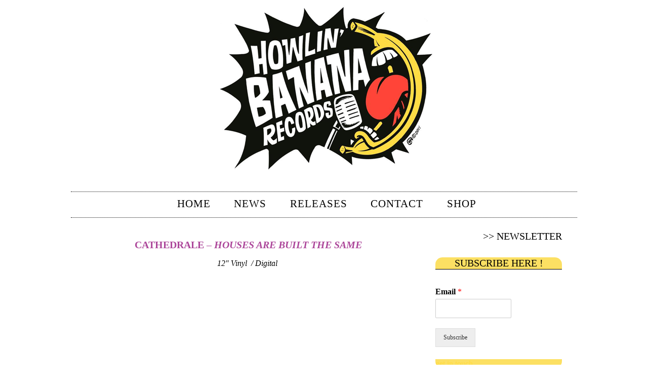

--- FILE ---
content_type: text/html; charset=UTF-8
request_url: http://www.howlinbananarecords.com/2229/
body_size: 8124
content:
<!DOCTYPE html>
<html lang="en-US">
   <meta charset="UTF-8" />
   <title> Howlin Banana Records | Welcome ! </title>
   <head>
      <link rel="stylesheet" type="text/css" media="all" href="http://www.howlinbananarecords.com/wp-content/themes/howlinbananarecords/style.css" />
      <meta name='robots' content='index, follow, max-image-preview:large, max-snippet:-1, max-video-preview:-1' />

	<!-- This site is optimized with the Yoast SEO plugin v20.6 - https://yoast.com/wordpress/plugins/seo/ -->
	<link rel="canonical" href="http://www.howlinbananarecords.com/2229/" />
	<meta property="og:locale" content="en_US" />
	<meta property="og:type" content="article" />
	<meta property="og:title" content="- Howlin Banana Records" />
	<meta property="og:description" content="CATHEDRALE &#8211; Houses Are Built The Same 12&#8243; Vinyl  / Digital  Cathedrale are a post-punk quartet based in Toulouse in the south-west of France. Houses Are Built The Same is their third album, it was recorded in London at Haha Sounds Studio by Syd Kemp during summer 2019. GO TO SHOP &nbsp;" />
	<meta property="og:url" content="http://www.howlinbananarecords.com/2229/" />
	<meta property="og:site_name" content="Howlin Banana Records" />
	<meta property="article:published_time" content="2020-04-24T11:30:16+00:00" />
	<meta property="article:modified_time" content="2020-04-24T11:34:17+00:00" />
	<meta property="og:image" content="http://www.howlinbananarecords.com/wp-content/uploads/2020/03/FRONT_WEB.jpg" />
	<meta property="og:image:width" content="1400" />
	<meta property="og:image:height" content="1400" />
	<meta property="og:image:type" content="image/jpeg" />
	<meta name="author" content="admin" />
	<meta name="twitter:card" content="summary_large_image" />
	<meta name="twitter:label1" content="Written by" />
	<meta name="twitter:data1" content="admin" />
	<script type="application/ld+json" class="yoast-schema-graph">{"@context":"https://schema.org","@graph":[{"@type":"Article","@id":"http://www.howlinbananarecords.com/2229/#article","isPartOf":{"@id":"http://www.howlinbananarecords.com/2229/"},"author":{"name":"admin","@id":"http://www.howlinbananarecords.com/#/schema/person/dd3cf0702a3d80f3fa29d265f6d3c763"},"headline":"No title","datePublished":"2020-04-24T11:30:16+00:00","dateModified":"2020-04-24T11:34:17+00:00","mainEntityOfPage":{"@id":"http://www.howlinbananarecords.com/2229/"},"wordCount":49,"commentCount":0,"publisher":{"@id":"http://www.howlinbananarecords.com/#organization"},"image":{"@id":"http://www.howlinbananarecords.com/2229/#primaryimage"},"thumbnailUrl":"http://www.howlinbananarecords.com/wp-content/uploads/2020/03/FRONT_WEB.jpg","articleSection":["Releases"],"inLanguage":"en-US","potentialAction":[{"@type":"CommentAction","name":"Comment","target":["http://www.howlinbananarecords.com/2229/#respond"]}]},{"@type":"WebPage","@id":"http://www.howlinbananarecords.com/2229/","url":"http://www.howlinbananarecords.com/2229/","name":"- Howlin Banana Records","isPartOf":{"@id":"http://www.howlinbananarecords.com/#website"},"primaryImageOfPage":{"@id":"http://www.howlinbananarecords.com/2229/#primaryimage"},"image":{"@id":"http://www.howlinbananarecords.com/2229/#primaryimage"},"thumbnailUrl":"http://www.howlinbananarecords.com/wp-content/uploads/2020/03/FRONT_WEB.jpg","datePublished":"2020-04-24T11:30:16+00:00","dateModified":"2020-04-24T11:34:17+00:00","inLanguage":"en-US","potentialAction":[{"@type":"ReadAction","target":["http://www.howlinbananarecords.com/2229/"]}]},{"@type":"ImageObject","inLanguage":"en-US","@id":"http://www.howlinbananarecords.com/2229/#primaryimage","url":"http://www.howlinbananarecords.com/wp-content/uploads/2020/03/FRONT_WEB.jpg","contentUrl":"http://www.howlinbananarecords.com/wp-content/uploads/2020/03/FRONT_WEB.jpg","width":"1400","height":"1400"},{"@type":"WebSite","@id":"http://www.howlinbananarecords.com/#website","url":"http://www.howlinbananarecords.com/","name":"Howlin Banana Records","description":"Howlin Banana Records&#039; official website","publisher":{"@id":"http://www.howlinbananarecords.com/#organization"},"potentialAction":[{"@type":"SearchAction","target":{"@type":"EntryPoint","urlTemplate":"http://www.howlinbananarecords.com/?s={search_term_string}"},"query-input":"required name=search_term_string"}],"inLanguage":"en-US"},{"@type":"Organization","@id":"http://www.howlinbananarecords.com/#organization","name":"Howlin Banana Records","url":"http://www.howlinbananarecords.com/","logo":{"@type":"ImageObject","inLanguage":"en-US","@id":"http://www.howlinbananarecords.com/#/schema/logo/image/","url":"https://www.howlinbananarecords.com/wp-content/uploads/2022/09/howlin_banana_records.png","contentUrl":"https://www.howlinbananarecords.com/wp-content/uploads/2022/09/howlin_banana_records.png","width":550,"height":328,"caption":"Howlin Banana Records"},"image":{"@id":"http://www.howlinbananarecords.com/#/schema/logo/image/"}},{"@type":"Person","@id":"http://www.howlinbananarecords.com/#/schema/person/dd3cf0702a3d80f3fa29d265f6d3c763","name":"admin","image":{"@type":"ImageObject","inLanguage":"en-US","@id":"http://www.howlinbananarecords.com/#/schema/person/image/","url":"http://0.gravatar.com/avatar/922aced7e61688d85d1c1045decd3bc5?s=96&d=mm&r=g","contentUrl":"http://0.gravatar.com/avatar/922aced7e61688d85d1c1045decd3bc5?s=96&d=mm&r=g","caption":"admin"},"url":"http://www.howlinbananarecords.com/author/admin/"}]}</script>
	<!-- / Yoast SEO plugin. -->


<link rel='dns-prefetch' href='//s.w.org' />
<link rel="alternate" type="application/rss+xml" title="Howlin Banana Records &raquo;  Comments Feed" href="http://www.howlinbananarecords.com/2229/feed/" />
<script type="text/javascript">
window._wpemojiSettings = {"baseUrl":"https:\/\/s.w.org\/images\/core\/emoji\/14.0.0\/72x72\/","ext":".png","svgUrl":"https:\/\/s.w.org\/images\/core\/emoji\/14.0.0\/svg\/","svgExt":".svg","source":{"concatemoji":"http:\/\/www.howlinbananarecords.com\/wp-includes\/js\/wp-emoji-release.min.js?ver=6.0.11"}};
/*! This file is auto-generated */
!function(e,a,t){var n,r,o,i=a.createElement("canvas"),p=i.getContext&&i.getContext("2d");function s(e,t){var a=String.fromCharCode,e=(p.clearRect(0,0,i.width,i.height),p.fillText(a.apply(this,e),0,0),i.toDataURL());return p.clearRect(0,0,i.width,i.height),p.fillText(a.apply(this,t),0,0),e===i.toDataURL()}function c(e){var t=a.createElement("script");t.src=e,t.defer=t.type="text/javascript",a.getElementsByTagName("head")[0].appendChild(t)}for(o=Array("flag","emoji"),t.supports={everything:!0,everythingExceptFlag:!0},r=0;r<o.length;r++)t.supports[o[r]]=function(e){if(!p||!p.fillText)return!1;switch(p.textBaseline="top",p.font="600 32px Arial",e){case"flag":return s([127987,65039,8205,9895,65039],[127987,65039,8203,9895,65039])?!1:!s([55356,56826,55356,56819],[55356,56826,8203,55356,56819])&&!s([55356,57332,56128,56423,56128,56418,56128,56421,56128,56430,56128,56423,56128,56447],[55356,57332,8203,56128,56423,8203,56128,56418,8203,56128,56421,8203,56128,56430,8203,56128,56423,8203,56128,56447]);case"emoji":return!s([129777,127995,8205,129778,127999],[129777,127995,8203,129778,127999])}return!1}(o[r]),t.supports.everything=t.supports.everything&&t.supports[o[r]],"flag"!==o[r]&&(t.supports.everythingExceptFlag=t.supports.everythingExceptFlag&&t.supports[o[r]]);t.supports.everythingExceptFlag=t.supports.everythingExceptFlag&&!t.supports.flag,t.DOMReady=!1,t.readyCallback=function(){t.DOMReady=!0},t.supports.everything||(n=function(){t.readyCallback()},a.addEventListener?(a.addEventListener("DOMContentLoaded",n,!1),e.addEventListener("load",n,!1)):(e.attachEvent("onload",n),a.attachEvent("onreadystatechange",function(){"complete"===a.readyState&&t.readyCallback()})),(e=t.source||{}).concatemoji?c(e.concatemoji):e.wpemoji&&e.twemoji&&(c(e.twemoji),c(e.wpemoji)))}(window,document,window._wpemojiSettings);
</script>
<style type="text/css">
img.wp-smiley,
img.emoji {
	display: inline !important;
	border: none !important;
	box-shadow: none !important;
	height: 1em !important;
	width: 1em !important;
	margin: 0 0.07em !important;
	vertical-align: -0.1em !important;
	background: none !important;
	padding: 0 !important;
}
</style>
	<link rel='stylesheet' id='wp-block-library-css'  href='http://www.howlinbananarecords.com/wp-includes/css/dist/block-library/style.min.css?ver=6.0.11' type='text/css' media='all' />
<style id='global-styles-inline-css' type='text/css'>
body{--wp--preset--color--black: #000000;--wp--preset--color--cyan-bluish-gray: #abb8c3;--wp--preset--color--white: #ffffff;--wp--preset--color--pale-pink: #f78da7;--wp--preset--color--vivid-red: #cf2e2e;--wp--preset--color--luminous-vivid-orange: #ff6900;--wp--preset--color--luminous-vivid-amber: #fcb900;--wp--preset--color--light-green-cyan: #7bdcb5;--wp--preset--color--vivid-green-cyan: #00d084;--wp--preset--color--pale-cyan-blue: #8ed1fc;--wp--preset--color--vivid-cyan-blue: #0693e3;--wp--preset--color--vivid-purple: #9b51e0;--wp--preset--gradient--vivid-cyan-blue-to-vivid-purple: linear-gradient(135deg,rgba(6,147,227,1) 0%,rgb(155,81,224) 100%);--wp--preset--gradient--light-green-cyan-to-vivid-green-cyan: linear-gradient(135deg,rgb(122,220,180) 0%,rgb(0,208,130) 100%);--wp--preset--gradient--luminous-vivid-amber-to-luminous-vivid-orange: linear-gradient(135deg,rgba(252,185,0,1) 0%,rgba(255,105,0,1) 100%);--wp--preset--gradient--luminous-vivid-orange-to-vivid-red: linear-gradient(135deg,rgba(255,105,0,1) 0%,rgb(207,46,46) 100%);--wp--preset--gradient--very-light-gray-to-cyan-bluish-gray: linear-gradient(135deg,rgb(238,238,238) 0%,rgb(169,184,195) 100%);--wp--preset--gradient--cool-to-warm-spectrum: linear-gradient(135deg,rgb(74,234,220) 0%,rgb(151,120,209) 20%,rgb(207,42,186) 40%,rgb(238,44,130) 60%,rgb(251,105,98) 80%,rgb(254,248,76) 100%);--wp--preset--gradient--blush-light-purple: linear-gradient(135deg,rgb(255,206,236) 0%,rgb(152,150,240) 100%);--wp--preset--gradient--blush-bordeaux: linear-gradient(135deg,rgb(254,205,165) 0%,rgb(254,45,45) 50%,rgb(107,0,62) 100%);--wp--preset--gradient--luminous-dusk: linear-gradient(135deg,rgb(255,203,112) 0%,rgb(199,81,192) 50%,rgb(65,88,208) 100%);--wp--preset--gradient--pale-ocean: linear-gradient(135deg,rgb(255,245,203) 0%,rgb(182,227,212) 50%,rgb(51,167,181) 100%);--wp--preset--gradient--electric-grass: linear-gradient(135deg,rgb(202,248,128) 0%,rgb(113,206,126) 100%);--wp--preset--gradient--midnight: linear-gradient(135deg,rgb(2,3,129) 0%,rgb(40,116,252) 100%);--wp--preset--duotone--dark-grayscale: url('#wp-duotone-dark-grayscale');--wp--preset--duotone--grayscale: url('#wp-duotone-grayscale');--wp--preset--duotone--purple-yellow: url('#wp-duotone-purple-yellow');--wp--preset--duotone--blue-red: url('#wp-duotone-blue-red');--wp--preset--duotone--midnight: url('#wp-duotone-midnight');--wp--preset--duotone--magenta-yellow: url('#wp-duotone-magenta-yellow');--wp--preset--duotone--purple-green: url('#wp-duotone-purple-green');--wp--preset--duotone--blue-orange: url('#wp-duotone-blue-orange');--wp--preset--font-size--small: 13px;--wp--preset--font-size--medium: 20px;--wp--preset--font-size--large: 36px;--wp--preset--font-size--x-large: 42px;}.has-black-color{color: var(--wp--preset--color--black) !important;}.has-cyan-bluish-gray-color{color: var(--wp--preset--color--cyan-bluish-gray) !important;}.has-white-color{color: var(--wp--preset--color--white) !important;}.has-pale-pink-color{color: var(--wp--preset--color--pale-pink) !important;}.has-vivid-red-color{color: var(--wp--preset--color--vivid-red) !important;}.has-luminous-vivid-orange-color{color: var(--wp--preset--color--luminous-vivid-orange) !important;}.has-luminous-vivid-amber-color{color: var(--wp--preset--color--luminous-vivid-amber) !important;}.has-light-green-cyan-color{color: var(--wp--preset--color--light-green-cyan) !important;}.has-vivid-green-cyan-color{color: var(--wp--preset--color--vivid-green-cyan) !important;}.has-pale-cyan-blue-color{color: var(--wp--preset--color--pale-cyan-blue) !important;}.has-vivid-cyan-blue-color{color: var(--wp--preset--color--vivid-cyan-blue) !important;}.has-vivid-purple-color{color: var(--wp--preset--color--vivid-purple) !important;}.has-black-background-color{background-color: var(--wp--preset--color--black) !important;}.has-cyan-bluish-gray-background-color{background-color: var(--wp--preset--color--cyan-bluish-gray) !important;}.has-white-background-color{background-color: var(--wp--preset--color--white) !important;}.has-pale-pink-background-color{background-color: var(--wp--preset--color--pale-pink) !important;}.has-vivid-red-background-color{background-color: var(--wp--preset--color--vivid-red) !important;}.has-luminous-vivid-orange-background-color{background-color: var(--wp--preset--color--luminous-vivid-orange) !important;}.has-luminous-vivid-amber-background-color{background-color: var(--wp--preset--color--luminous-vivid-amber) !important;}.has-light-green-cyan-background-color{background-color: var(--wp--preset--color--light-green-cyan) !important;}.has-vivid-green-cyan-background-color{background-color: var(--wp--preset--color--vivid-green-cyan) !important;}.has-pale-cyan-blue-background-color{background-color: var(--wp--preset--color--pale-cyan-blue) !important;}.has-vivid-cyan-blue-background-color{background-color: var(--wp--preset--color--vivid-cyan-blue) !important;}.has-vivid-purple-background-color{background-color: var(--wp--preset--color--vivid-purple) !important;}.has-black-border-color{border-color: var(--wp--preset--color--black) !important;}.has-cyan-bluish-gray-border-color{border-color: var(--wp--preset--color--cyan-bluish-gray) !important;}.has-white-border-color{border-color: var(--wp--preset--color--white) !important;}.has-pale-pink-border-color{border-color: var(--wp--preset--color--pale-pink) !important;}.has-vivid-red-border-color{border-color: var(--wp--preset--color--vivid-red) !important;}.has-luminous-vivid-orange-border-color{border-color: var(--wp--preset--color--luminous-vivid-orange) !important;}.has-luminous-vivid-amber-border-color{border-color: var(--wp--preset--color--luminous-vivid-amber) !important;}.has-light-green-cyan-border-color{border-color: var(--wp--preset--color--light-green-cyan) !important;}.has-vivid-green-cyan-border-color{border-color: var(--wp--preset--color--vivid-green-cyan) !important;}.has-pale-cyan-blue-border-color{border-color: var(--wp--preset--color--pale-cyan-blue) !important;}.has-vivid-cyan-blue-border-color{border-color: var(--wp--preset--color--vivid-cyan-blue) !important;}.has-vivid-purple-border-color{border-color: var(--wp--preset--color--vivid-purple) !important;}.has-vivid-cyan-blue-to-vivid-purple-gradient-background{background: var(--wp--preset--gradient--vivid-cyan-blue-to-vivid-purple) !important;}.has-light-green-cyan-to-vivid-green-cyan-gradient-background{background: var(--wp--preset--gradient--light-green-cyan-to-vivid-green-cyan) !important;}.has-luminous-vivid-amber-to-luminous-vivid-orange-gradient-background{background: var(--wp--preset--gradient--luminous-vivid-amber-to-luminous-vivid-orange) !important;}.has-luminous-vivid-orange-to-vivid-red-gradient-background{background: var(--wp--preset--gradient--luminous-vivid-orange-to-vivid-red) !important;}.has-very-light-gray-to-cyan-bluish-gray-gradient-background{background: var(--wp--preset--gradient--very-light-gray-to-cyan-bluish-gray) !important;}.has-cool-to-warm-spectrum-gradient-background{background: var(--wp--preset--gradient--cool-to-warm-spectrum) !important;}.has-blush-light-purple-gradient-background{background: var(--wp--preset--gradient--blush-light-purple) !important;}.has-blush-bordeaux-gradient-background{background: var(--wp--preset--gradient--blush-bordeaux) !important;}.has-luminous-dusk-gradient-background{background: var(--wp--preset--gradient--luminous-dusk) !important;}.has-pale-ocean-gradient-background{background: var(--wp--preset--gradient--pale-ocean) !important;}.has-electric-grass-gradient-background{background: var(--wp--preset--gradient--electric-grass) !important;}.has-midnight-gradient-background{background: var(--wp--preset--gradient--midnight) !important;}.has-small-font-size{font-size: var(--wp--preset--font-size--small) !important;}.has-medium-font-size{font-size: var(--wp--preset--font-size--medium) !important;}.has-large-font-size{font-size: var(--wp--preset--font-size--large) !important;}.has-x-large-font-size{font-size: var(--wp--preset--font-size--x-large) !important;}
</style>
<link rel='stylesheet' id='wp-pagenavi-css'  href='http://www.howlinbananarecords.com/wp-content/plugins/wp-pagenavi/pagenavi-css.css?ver=2.70' type='text/css' media='all' />
<link rel="https://api.w.org/" href="http://www.howlinbananarecords.com/wp-json/" /><link rel="alternate" type="application/json" href="http://www.howlinbananarecords.com/wp-json/wp/v2/posts/2229" /><link rel="EditURI" type="application/rsd+xml" title="RSD" href="http://www.howlinbananarecords.com/xmlrpc.php?rsd" />
<link rel="wlwmanifest" type="application/wlwmanifest+xml" href="http://www.howlinbananarecords.com/wp-includes/wlwmanifest.xml" /> 
<meta name="generator" content="WordPress 6.0.11" />
<link rel='shortlink' href='http://www.howlinbananarecords.com/?p=2229' />
<link rel="alternate" type="application/json+oembed" href="http://www.howlinbananarecords.com/wp-json/oembed/1.0/embed?url=http%3A%2F%2Fwww.howlinbananarecords.com%2F2229%2F" />
<link rel="alternate" type="text/xml+oembed" href="http://www.howlinbananarecords.com/wp-json/oembed/1.0/embed?url=http%3A%2F%2Fwww.howlinbananarecords.com%2F2229%2F&#038;format=xml" />
<link rel="icon" href="http://www.howlinbananarecords.com/wp-content/uploads/2022/09/cropped-howlin_banana_records-32x32.png" sizes="32x32" />
<link rel="icon" href="http://www.howlinbananarecords.com/wp-content/uploads/2022/09/cropped-howlin_banana_records-192x192.png" sizes="192x192" />
<link rel="apple-touch-icon" href="http://www.howlinbananarecords.com/wp-content/uploads/2022/09/cropped-howlin_banana_records-180x180.png" />
<meta name="msapplication-TileImage" content="http://www.howlinbananarecords.com/wp-content/uploads/2022/09/cropped-howlin_banana_records-270x270.png" />
 
   </head>
   <body>
      <div id="container">
      <!-- HEADER -->
      <div id="header">
         <!-- LOGO 300*300 -->
         <div id="logo">
            <img src="http://www.howlinbananarecords.com/wp-content/themes/howlinbananarecords/img/logo/logo_blanc.png" />
            <div id= "description"></div>
         </div>
         <!-- END OF LOGO -->
         <!-- MENU -->
         <div id="menu" class="menu">  <div class="menu-menu-container"><ul id="menu-menu" class="MenuBarHorizontal"><li id="menu-item-64" class="menu-item menu-item-type-custom menu-item-object-custom menu-item-home menu-item-64"><a href="http://www.howlinbananarecords.com">Home</a></li>
<li id="menu-item-70" class="menu-item menu-item-type-post_type menu-item-object-page menu-item-70"><a href="http://www.howlinbananarecords.com/news/">News</a></li>
<li id="menu-item-68" class="menu-item menu-item-type-post_type menu-item-object-page menu-item-68"><a href="http://www.howlinbananarecords.com/releases/">Releases</a></li>
<li id="menu-item-65" class="menu-item menu-item-type-post_type menu-item-object-page menu-item-65"><a href="http://www.howlinbananarecords.com/contact/">Contact</a></li>
<li id="menu-item-72" class="menu-item menu-item-type-custom menu-item-object-custom menu-item-72"><a href="http://www.howlinbanana.bigcartel.com/">Shop</a></li>
</ul></div></div>
         <!-- END OF MENU -->
      </div>
      <!--END OF HEADER -->
  
 
<meta name='robots' content='index, follow, max-image-preview:large, max-snippet:-1, max-video-preview:-1' />

	<!-- This site is optimized with the Yoast SEO plugin v20.6 - https://yoast.com/wordpress/plugins/seo/ -->
	<link rel="canonical" href="http://www.howlinbananarecords.com/2229/" />
	<meta property="og:locale" content="en_US" />
	<meta property="og:type" content="article" />
	<meta property="og:title" content="- Howlin Banana Records" />
	<meta property="og:description" content="CATHEDRALE &#8211; Houses Are Built The Same 12&#8243; Vinyl  / Digital  Cathedrale are a post-punk quartet based in Toulouse in the south-west of France. Houses Are Built The Same is their third album, it was recorded in London at Haha Sounds Studio by Syd Kemp during summer 2019. GO TO SHOP &nbsp;" />
	<meta property="og:url" content="http://www.howlinbananarecords.com/2229/" />
	<meta property="og:site_name" content="Howlin Banana Records" />
	<meta property="article:published_time" content="2020-04-24T11:30:16+00:00" />
	<meta property="article:modified_time" content="2020-04-24T11:34:17+00:00" />
	<meta property="og:image" content="http://www.howlinbananarecords.com/wp-content/uploads/2020/03/FRONT_WEB.jpg" />
	<meta property="og:image:width" content="1400" />
	<meta property="og:image:height" content="1400" />
	<meta property="og:image:type" content="image/jpeg" />
	<meta name="author" content="admin" />
	<meta name="twitter:card" content="summary_large_image" />
	<meta name="twitter:label1" content="Written by" />
	<meta name="twitter:data1" content="admin" />
	<script type="application/ld+json" class="yoast-schema-graph">{"@context":"https://schema.org","@graph":[{"@type":"Article","@id":"http://www.howlinbananarecords.com/2229/#article","isPartOf":{"@id":"http://www.howlinbananarecords.com/2229/"},"author":{"name":"admin","@id":"http://www.howlinbananarecords.com/#/schema/person/dd3cf0702a3d80f3fa29d265f6d3c763"},"headline":"No title","datePublished":"2020-04-24T11:30:16+00:00","dateModified":"2020-04-24T11:34:17+00:00","mainEntityOfPage":{"@id":"http://www.howlinbananarecords.com/2229/"},"wordCount":49,"commentCount":0,"publisher":{"@id":"http://www.howlinbananarecords.com/#organization"},"image":{"@id":"http://www.howlinbananarecords.com/2229/#primaryimage"},"thumbnailUrl":"http://www.howlinbananarecords.com/wp-content/uploads/2020/03/FRONT_WEB.jpg","articleSection":["Releases"],"inLanguage":"en-US","potentialAction":[{"@type":"CommentAction","name":"Comment","target":["http://www.howlinbananarecords.com/2229/#respond"]}]},{"@type":"WebPage","@id":"http://www.howlinbananarecords.com/2229/","url":"http://www.howlinbananarecords.com/2229/","name":"- Howlin Banana Records","isPartOf":{"@id":"http://www.howlinbananarecords.com/#website"},"primaryImageOfPage":{"@id":"http://www.howlinbananarecords.com/2229/#primaryimage"},"image":{"@id":"http://www.howlinbananarecords.com/2229/#primaryimage"},"thumbnailUrl":"http://www.howlinbananarecords.com/wp-content/uploads/2020/03/FRONT_WEB.jpg","datePublished":"2020-04-24T11:30:16+00:00","dateModified":"2020-04-24T11:34:17+00:00","inLanguage":"en-US","potentialAction":[{"@type":"ReadAction","target":["http://www.howlinbananarecords.com/2229/"]}]},{"@type":"ImageObject","inLanguage":"en-US","@id":"http://www.howlinbananarecords.com/2229/#primaryimage","url":"http://www.howlinbananarecords.com/wp-content/uploads/2020/03/FRONT_WEB.jpg","contentUrl":"http://www.howlinbananarecords.com/wp-content/uploads/2020/03/FRONT_WEB.jpg","width":"1400","height":"1400"},{"@type":"WebSite","@id":"http://www.howlinbananarecords.com/#website","url":"http://www.howlinbananarecords.com/","name":"Howlin Banana Records","description":"Howlin Banana Records&#039; official website","publisher":{"@id":"http://www.howlinbananarecords.com/#organization"},"potentialAction":[{"@type":"SearchAction","target":{"@type":"EntryPoint","urlTemplate":"http://www.howlinbananarecords.com/?s={search_term_string}"},"query-input":"required name=search_term_string"}],"inLanguage":"en-US"},{"@type":"Organization","@id":"http://www.howlinbananarecords.com/#organization","name":"Howlin Banana Records","url":"http://www.howlinbananarecords.com/","logo":{"@type":"ImageObject","inLanguage":"en-US","@id":"http://www.howlinbananarecords.com/#/schema/logo/image/","url":"https://www.howlinbananarecords.com/wp-content/uploads/2022/09/howlin_banana_records.png","contentUrl":"https://www.howlinbananarecords.com/wp-content/uploads/2022/09/howlin_banana_records.png","width":550,"height":328,"caption":"Howlin Banana Records"},"image":{"@id":"http://www.howlinbananarecords.com/#/schema/logo/image/"}},{"@type":"Person","@id":"http://www.howlinbananarecords.com/#/schema/person/dd3cf0702a3d80f3fa29d265f6d3c763","name":"admin","image":{"@type":"ImageObject","inLanguage":"en-US","@id":"http://www.howlinbananarecords.com/#/schema/person/image/","url":"http://0.gravatar.com/avatar/922aced7e61688d85d1c1045decd3bc5?s=96&d=mm&r=g","contentUrl":"http://0.gravatar.com/avatar/922aced7e61688d85d1c1045decd3bc5?s=96&d=mm&r=g","caption":"admin"},"url":"http://www.howlinbananarecords.com/author/admin/"}]}</script>
	<!-- / Yoast SEO plugin. -->


<link rel='dns-prefetch' href='//s.w.org' />
<link rel="alternate" type="application/rss+xml" title="Howlin Banana Records &raquo;  Comments Feed" href="http://www.howlinbananarecords.com/2229/feed/" />
<link rel="https://api.w.org/" href="http://www.howlinbananarecords.com/wp-json/" /><link rel="alternate" type="application/json" href="http://www.howlinbananarecords.com/wp-json/wp/v2/posts/2229" /><link rel="EditURI" type="application/rsd+xml" title="RSD" href="http://www.howlinbananarecords.com/xmlrpc.php?rsd" />
<link rel="wlwmanifest" type="application/wlwmanifest+xml" href="http://www.howlinbananarecords.com/wp-includes/wlwmanifest.xml" /> 
<meta name="generator" content="WordPress 6.0.11" />
<link rel='shortlink' href='http://www.howlinbananarecords.com/?p=2229' />
<link rel="alternate" type="application/json+oembed" href="http://www.howlinbananarecords.com/wp-json/oembed/1.0/embed?url=http%3A%2F%2Fwww.howlinbananarecords.com%2F2229%2F" />
<link rel="alternate" type="text/xml+oembed" href="http://www.howlinbananarecords.com/wp-json/oembed/1.0/embed?url=http%3A%2F%2Fwww.howlinbananarecords.com%2F2229%2F&#038;format=xml" />
<link rel="icon" href="http://www.howlinbananarecords.com/wp-content/uploads/2022/09/cropped-howlin_banana_records-32x32.png" sizes="32x32" />
<link rel="icon" href="http://www.howlinbananarecords.com/wp-content/uploads/2022/09/cropped-howlin_banana_records-192x192.png" sizes="192x192" />
<link rel="apple-touch-icon" href="http://www.howlinbananarecords.com/wp-content/uploads/2022/09/cropped-howlin_banana_records-180x180.png" />
<meta name="msapplication-TileImage" content="http://www.howlinbananarecords.com/wp-content/uploads/2022/09/cropped-howlin_banana_records-270x270.png" />
 

<!-- WRAPPER -->
<div id="wrapper_1">

<!-- CONTENT -->
<div id="left-column">
<!-- POST CONTENT -->

<div id="single-post">
    <div id="single-post-title" class="single-title">
        	<p></p>
    </div>
</div>

<div id="single-post-content">
    <div id="single-post-date"></div>
        <h3 style="text-align: center;"></h3>
<h1 style="text-align: center;"><span style="color: #ad489b;"><strong>CATHEDRALE &#8211; </strong><em>Houses Are Built The Same</em></span></h1>
<p style="text-align: center;"><span style="color: #000000;"><em>12&#8243; Vinyl  / Digital </em></span></p>
<p style="text-align: center;"><iframe style="border: 0; width: 350px; height: 350px;" src="https://bandcamp.com/EmbeddedPlayer/album=1875142009/size=large/bgcol=ffffff/linkcol=de270f/minimal=true/transparent=true/" width="320" height="240"></iframe></p>
<h5 style="text-align: left;"></h5>
<h5 style="text-align: left;"></h5>
<h3 style="text-align: left;"><span style="font-size: 0.83em; color: #808080;">Cathedrale are a post-punk quartet based in Toulouse in the south-west of France. <em>Houses Are Built The Sam</em>e is their third album, it was recorded in London at Haha Sounds Studio by Syd Kemp during summer 2019.</span></h3>
<p style="text-align: center;"><img loading="lazy" class="aligncenter  wp-image-2231" title="Houses Are Built The Same" src="http://www.howlinbananarecords.com/wp-content/uploads/2020/04/cathedrale-rougeblanc-1024x725.jpg" alt="" width="614" height="435" srcset="http://www.howlinbananarecords.com/wp-content/uploads/2020/04/cathedrale-rougeblanc-1024x725.jpg 1024w, http://www.howlinbananarecords.com/wp-content/uploads/2020/04/cathedrale-rougeblanc-300x212.jpg 300w" sizes="(max-width: 614px) 100vw, 614px" /><a href="http://www.howlinbanana.bigcartel.com/"><img loading="lazy" title="Buy" src="http://www.howlinbananarecords.com/wp-content/uploads/2017/03/Buy1.jpg" alt="" width="56" height="56" /></a></p>
<h1 style="text-align: center;"><a href="https://howlinbanana.bigcartel.com/"><span style="color: #cc33a4;"><strong>GO TO SHOP</strong></span></a></h1>
<h1 style="text-align: center;"><a href="https://howlinbanana.bigcartel.com/"><span style="color: #cc33a4;"><span style="color: #cc33a4;"><br />
</span></span></a></h1>
<p style="text-align: center;"><a href="http://www.howlinbananarecords.com/wp-content/uploads/2020/04/frank-560x336.jpg"><img loading="lazy" class="aligncenter size-full wp-image-2230" title="Cathedrale by Franck Alix" src="http://www.howlinbananarecords.com/wp-content/uploads/2020/04/frank-560x336.jpg" alt="" width="560" height="336" srcset="http://www.howlinbananarecords.com/wp-content/uploads/2020/04/frank-560x336.jpg 560w, http://www.howlinbananarecords.com/wp-content/uploads/2020/04/frank-560x336-300x180.jpg 300w" sizes="(max-width: 560px) 100vw, 560px" /></a></p>
<p style="text-align: center;"><a href="http://www.howlinbananarecords.com/wp-content/uploads/2019/06/vert1.jpg"><br />
</a></p>
<h3 style="text-align: center;"><iframe loading="lazy" src="https://www.youtube.com/embed/J8qibrfSeyk" frameborder="0" width="560" height="315"></iframe></h3>
<p>&nbsp;</p>
  

</div>

<div id="single-post-category"><h1><a href="http://www.howlinbananarecords.com/category/releases/" rel="category tag">Releases</a></h1></div>

<!-- NAVIGATION -->
<div id="nav" class="nav">

  


</div>
<!-- END OF NAVIGATION -->


</div>
<!-- END OF POST CONTENT -->


<!-- END OF CONTENT -->

<!-- SIDEBAR -->

<div id="right-column">
 <div id="sidebar">
    <div id="sidebar-title">>> NEWSLETTER</div>
 </div>
   
    <div id="sidebar">
    	<div id="widget"> 
                <div id="widget-top" class="sidebar-title">SUBSCRIBE HERE ! </div>
                	<div id="widget-content"> 
						<div class="wpforms-container wpforms-container-full" id="wpforms-2533"><form id="wpforms-form-2533" class="wpforms-validate wpforms-form wpforms-ajax-form" data-formid="2533" method="post" enctype="multipart/form-data" action="/2229/" data-token="cd9a61201cc2a06f2642bc278c6c3199" data-token-time="1762476251"><noscript class="wpforms-error-noscript">Please enable JavaScript in your browser to complete this form.</noscript><div class="wpforms-field-container"><div id="wpforms-2533-field_1-container" class="wpforms-field wpforms-field-email" data-field-id="1"><label class="wpforms-field-label" for="wpforms-2533-field_1">Email <span class="wpforms-required-label">*</span></label><input type="email" id="wpforms-2533-field_1" class="wpforms-field-medium wpforms-field-required" name="wpforms[fields][1]" spellcheck="false" required></div></div><!-- .wpforms-field-container --><div class="wpforms-submit-container" ><input type="hidden" name="wpforms[id]" value="2533"><input type="hidden" name="page_title" value=""><input type="hidden" name="page_url" value="http://www.howlinbananarecords.com/2229/"><input type="hidden" name="url_referer" value=""><input type="hidden" name="page_id" value="2229"><input type="hidden" name="wpforms[post_id]" value="2229"><button type="submit" name="wpforms[submit]" id="wpforms-submit-2533" class="wpforms-submit" data-alt-text="Sending..." data-submit-text="Subscribe" aria-live="assertive" value="wpforms-submit">Subscribe</button><img src="http://www.howlinbananarecords.com/wp-content/plugins/wpforms-lite/assets/images/submit-spin.svg" class="wpforms-submit-spinner" style="display: none;" width="26" height="26" alt="Loading"></div></form></div>  <!-- .wpforms-container -->	
					</div>

			<div id="widget-bottom"> get in touch </div>
            
             </div>
      </div>

 <div id="sidebar">
    <div id="sidebar-title">>> FOLLOW US</div>
 </div>

    <div id="sidebar">
    	<div id="widget">
                 <div id="widget-top" class="sidebar-title">FACEBOOK</div>
                 <div id="widget-content">
                 <iframe src="//www.facebook.com/plugins/likebox.php?href=http%3A%2F%2Fwww.facebook.com%2FHowlinbanana&amp;width=250&amp;height=510&amp;colorscheme=light&amp;show_faces=true&amp;border_color=%23ff4438&amp;stream=false&amp;header=true" scrolling="no" frameborder="0" style="border:none; overflow:hidden; width:250px; height:auto;" allowTransparency="true"></iframe></div>
<div id="widget-bottom">Facebook Face Pile</div>
	</div>
    
	<div id="widget">
                 <div id="widget-top" class="sidebar-title">TWITTER</div>
                 <div id="widget-content">
                 <a class="twitter-timeline" width="250" height="390" href="https://twitter.com/HowlinBananarec" data-widget-id="357144136337461249">Tweets de @HowlinBananarec</a>
<script>!function(d,s,id){var js,fjs=d.getElementsByTagName(s)[0],p=/^http:/.test(d.location)?'http':'https';if(!d.getElementById(id)){js=d.createElement(s);js.id=id;js.src=p+"://platform.twitter.com/widgets.js";fjs.parentNode.insertBefore(js,fjs);}}(document,"script","twitter-wjs");</script>
	</div>
	</div>
    
                <div id="widget">
                 
	    
    </div>
</div>

<!-- END OF SIDEBAR -->
</div>
<!-- END OF WRAPPER -->
<!-- FOOTER -->
<div id="footer">    
	<div id="footer-img">
		<img src="/wp-content/themes/howlinbananarecords/img/social/hbr.png"/>
	</div>        
	
	<div id="footer-link">    
		<div id="footer-copyright">© Howlin Banana Records 2012</br>
		<span>
			<a href="https://www.soungouracoulibaly.fr" alt="Soungoura Coulibaly" target="_blank">Designed by S.C.</a>
		</span>
		</div>    	
	
	
		<div id="social">
			<a href="https://www.facebook.com/Howlinbanana" target="_blank">
				<img src="http://www.howlinbananarecords.com/wp-content/themes/howlinbananarecords/img/social/facebook.png"/>
			</a>
		</div>        
	
		<div id="social">
			<a href="https://twitter.com/#!/HowlinBananarec" target="_blank">
				<img src="http://www.howlinbananarecords.com/wp-content/themes/howlinbananarecords/img/social/twitter.png"/>
			</a>
		</div>        
	
		<div id="social">
			<a href="https://howlinbananarecords.bandcamp.com/" target="_blank">
				<img src="http://www.howlinbananarecords.com/wp-content/themes/howlinbananarecords/img/social/bandcamp.png"/>
			</a>
		</div>        
	
		<div id="social">
			<a href="https://www.reverbnation.com/user/login#!/label/howlinbananarecords" target="_blank">
				<img src="http://www.howlinbananarecords.com/wp-content/themes/howlinbananarecords/img/social/reverbnation.png"/>
			</a>
		</div>          

	</div>    

</div><!-- END OF FOOTER -->
</div><!-- END OF WRAPPER -->
</div><!--END OF CONTAINER -->

<link rel='stylesheet' id='wpforms-classic-full-css'  href='http://www.howlinbananarecords.com/wp-content/plugins/wpforms-lite/assets/css/frontend/classic/wpforms-full.min.css?ver=1.9.8.4' type='text/css' media='all' />
<script type='text/javascript' src='http://www.howlinbananarecords.com/wp-includes/js/jquery/jquery.min.js?ver=3.6.0' id='jquery-core-js'></script>
<script type='text/javascript' src='http://www.howlinbananarecords.com/wp-includes/js/jquery/jquery-migrate.min.js?ver=3.3.2' id='jquery-migrate-js'></script>
<script type='text/javascript' src='http://www.howlinbananarecords.com/wp-content/plugins/wpforms-lite/assets/lib/jquery.validate.min.js?ver=1.21.0' id='wpforms-validation-js'></script>
<script type='text/javascript' src='http://www.howlinbananarecords.com/wp-content/plugins/wpforms-lite/assets/lib/mailcheck.min.js?ver=1.1.2' id='wpforms-mailcheck-js'></script>
<script type='text/javascript' src='http://www.howlinbananarecords.com/wp-content/plugins/wpforms-lite/assets/lib/punycode.min.js?ver=1.0.0' id='wpforms-punycode-js'></script>
<script type='text/javascript' src='http://www.howlinbananarecords.com/wp-content/plugins/wpforms-lite/assets/js/share/utils.min.js?ver=1.9.8.4' id='wpforms-generic-utils-js'></script>
<script type='text/javascript' src='http://www.howlinbananarecords.com/wp-content/plugins/wpforms-lite/assets/js/frontend/wpforms.min.js?ver=1.9.8.4' id='wpforms-js'></script>
<script type='text/javascript' src='http://www.howlinbananarecords.com/wp-content/plugins/wpforms-lite/assets/js/frontend/fields/address.min.js?ver=1.9.8.4' id='wpforms-address-field-js'></script>
<script type='text/javascript'>
/* <![CDATA[ */
var wpforms_settings = {"val_required":"This field is required.","val_email":"Please enter a valid email address.","val_email_suggestion":"Did you mean {suggestion}?","val_email_suggestion_title":"Click to accept this suggestion.","val_email_restricted":"This email address is not allowed.","val_number":"Please enter a valid number.","val_number_positive":"Please enter a valid positive number.","val_minimum_price":"Amount entered is less than the required minimum.","val_confirm":"Field values do not match.","val_checklimit":"You have exceeded the number of allowed selections: {#}.","val_limit_characters":"{count} of {limit} max characters.","val_limit_words":"{count} of {limit} max words.","val_min":"Please enter a value greater than or equal to {0}.","val_max":"Please enter a value less than or equal to {0}.","val_recaptcha_fail_msg":"Google reCAPTCHA verification failed, please try again later.","val_turnstile_fail_msg":"Cloudflare Turnstile verification failed, please try again later.","val_inputmask_incomplete":"Please fill out the field in required format.","uuid_cookie":"","locale":"en","country":"","country_list_label":"Country list","wpforms_plugin_url":"http:\/\/www.howlinbananarecords.com\/wp-content\/plugins\/wpforms-lite\/","gdpr":"","ajaxurl":"http:\/\/www.howlinbananarecords.com\/wp-admin\/admin-ajax.php","mailcheck_enabled":"1","mailcheck_domains":[],"mailcheck_toplevel_domains":["dev"],"is_ssl":"","currency_code":"USD","currency_thousands":",","currency_decimals":"2","currency_decimal":".","currency_symbol":"$","currency_symbol_pos":"left","val_requiredpayment":"Payment is required.","val_creditcard":"Please enter a valid credit card number.","readOnlyDisallowedFields":["captcha","content","divider","hidden","html","entry-preview","pagebreak","payment-total"],"error_updating_token":"Error updating token. Please try again or contact support if the issue persists.","network_error":"Network error or server is unreachable. Check your connection or try again later.","token_cache_lifetime":"86400","hn_data":[],"address_field":{"list_countries_without_states":["GB","DE","CH","NL"]}}
/* ]]> */
</script>
</body></html> 
   

--- FILE ---
content_type: text/css
request_url: http://www.howlinbananarecords.com/wp-content/themes/howlinbananarecords/style.css
body_size: 2918
content:
/*



Theme Name: Howlin Banana Records

Theme URI: http://www.howlinbananarecords.com/

Description: Theme by <a href="http://www.soungouracoulibaly.fr">Soungoura Coulibaly</a>.

Author: S.C.

Author URI: http://www.soungouracoulibaly.fr

Tags: custom header, fixed width, two columns, widgets

Text Domain: Music



*/



@import url("stylesheet.css");



/* FONT FACE*/

@font-face {

    font-family: 'dream_of_meregular', Century Gothic, sans serif ;

    src: url('http://www.howlinbananarecords.com/wp-content/themes/howlinbananarecords/dreamofm-webfont.eot');

    src: url('http://www.howlinbananarecords.com/wp-content/themes/howlinbananarecords/dreamofm-webfont.eot?#iefix') format('embedded-opentype'),

         url('http://www.howlinbananarecords.com/wp-content/themes/howlinbananarecords/dreamofm-webfont.woff') format('woff'),

         url('http://www.howlinbananarecords.com/wp-content/themes/howlinbananarecords/dreamofm-webfont.ttf') format('truetype'),

         url('http://www.howlinbananarecords.com/wp-content/themes/howlinbananarecords/dreamofm-webfont.svg#dream_of_meregular') format('svg');

    font-weight: normal;

    font-style: normal;



}



@font-face {

   font-family: 'dream_of_meregular';

    src: url('http://www.howlinbananarecords.com/wp-content/themes/howlinbananarecords/mrbubblefont-webfont.eot');

    src: url('http://www.howlinbananarecords.com/wp-content/themes/howlinbananarecords/mrbubblefont-webfont.eot?#iefix') format('embedded-opentype'),

         url('http://www.howlinbananarecords.com/wp-content/themes/howlinbananarecords/mrbubblefont-webfont.woff') format('woff'),

         url('http://www.howlinbananarecords.com/wp-content/themes/howlinbananarecords/mrbubblefont-webfont.ttf') format('truetype'),

         url('http://www.howlinbananarecords.com/wp-content/themes/howlinbananarecords/mrbubblefont-webfont.svg#MrBubbleFontRegular') format('svg');

    font-weight: normal;

    font-style: normal;



}



/*

-----SUMMURY ----

GENERAL

HYPERLINKS

CONTAINER

HEADER

MENU

COLUMN

SIDEBAR

WIDGET

FOOTER

SOCIAL

POST-CLASS

SINGLE PAGE

HOME PAGE

NEWS PAGE

BANDS PAGE

RELEASES PAGE

TOURS PAGE

CONTACT FORM

NAVIGATION

ERROR PAGE

*/





/* GENERAL*/



body {

	background-image: url(http://students.ou.edu/A/Jesus.I.Avila-1/white.jpg);

	background-align: center;

}

h1,h2,h3,h4,h5,h6 {

	font-family: 'aharoni', Century Gothic, sans serif ; 

	font-weight: bold;

}



h1 {

	font-family: 'aharoni', Century Gothic, sans serif ;

	font-weight: bold;

	font-size: 20px;

	color: #000;

	text-transform: uppercase;

	text-align:center;

}

h2 {

	font-family: 'dream_of_meregular', Century Gothic, sans serif ;

	font-weight: bold;

	font-size: 18px;

	color: #fce063;

	text-transform:uppercase;

	text-align: center;

}



/*HYPERLINKS*/



a:link {

	text-decoration: none;
	color: #000;

}

a:visited {

	text-decoration: none;
	color: #ff4438;

}

a:hover {

	text-decoration: none;
	color: #ff4438;

}

a:active {

	text-decoration: none;

}



/*CONTAINER*/

#container{

	width:1000px;

	margin:0px auto 0px auto;

}



#wrapper{

	width: 1000px;

	background-color:#fce063;

	background-color: #fff;

	overflow:hidden;

}



#wrapper_1{

	width: 1000px;

	background-color:#fff;

	overflow:hidden;

}



/*HEADER*/

#header{

	width:1000px;

}

#slider{

	width:0px;

	float: left;

	background-color: #fff;

}

#logo{

	width:1000px;

	height:370px;

	display: block;

	float: center;

	background-color:#fff;

	text-align: center;

}

#description{

	width: 380px;

	text-align: center;

	padding-left: 10px;

	padding-right: 10px;

	color: #fff;

	font-family: 'aharoni', Century Gothic, sans serif ;

}



/*MENU*/

#menu{

	width:1000px;

	height: 50px;

	float: left;

	border-bottom: 1px  dotted #000;

	border-top: 1px  dotted #000;

	

}

.menu{

	font-family: 'Century gothic', Century Gothic, sans serif ;

	font-weight: ;

	font-size: 21px;

	text-transform: uppercase;

}



ul.MenuBarHorizontal{

	margin:0;
	padding: 0;
	list-style-type: none;
	font-size: 100%;
	text-align: center;
}



ul.MenuBarHorizontal li{

    vertical-align: middle;
    display: inline-block;
    padding-left: 10px;
    text-align: center;
    letter-spacing: 1px;		

}



ul.MenuBarHorizontal a

{

	display: block;

	cursor: pointer;

	font-size: 100%;

	padding:  0.5em 0.75em;

	text-decoration: none;

	color: #000;

}

ul.MenuBarHorizontal a:hover

{

	color: #fce063;

}

	

/*COLUMN*/

#left-column {

	width: 650px;

	float:left;

	padding-left: 30px;

}

#right-column{

	width: 320px;

	display: block;

	float: right;

	padding-top: 15px;

}



/*SIDEBAR*/

#sidebar{

	width: 250px;

	display: block;

	float: right;

	margin-right: 30px;

	margin-bottom: 20px;

}

#sidebar-title{

	width:250px;

	float:right;

	text-align: right;

	margin-bottom: 5px;

	margin-top: 10px;

	font-weight: ;

	font-size:20px;

	font-family: 'Century gothic', Century Gothic, sans serif ;

	border-bottom: 5px  dotted #fff;

	color: #000;

}

#sidebar ul li a:hover{

	text-decoration:none;

	color: #000;

	font-size: 12px;

}

#sidebar li a:hover{

	text-decoration:none;

	color: #ff4438;

	font-size: 12px;

}

#sidebar ul{

	font-family: "Century Gothic";

	font-size: 14px;

	text-align:justify;

	color: #fff;

	background-color: #000000;

	list-style-type:none;

	border: none;

}

#sidebar li{

	font-family: "Century Gothic";

	font-size: 12px;

	text-align:justify;

	color: #000;

	background-color: #fff;

	list-style-image:none;

	list-style-type:none;

	border: none;

}

.sidebar-title{

	font-family: 'Century Gothic', Century Gothic, sans serif ;

	font-size: 20px;

	color: #000;

	text-transform: uppercase;

	text-align:center;

	background-color: #fce063;

	border-bottom: 1px solid #000;

	border-top-right-radius: 14px;

	border-top-left-radius: 14px;

}



/* WIDGETS */

#widget{

}

#widget-top{

	background-color: #fce063;

	-moz-border-top-right-radius: 14px;

	-moz-border-top-left-radius: 14px;

}

#widget-content{

	font-family: "Century Gothic";

	font-size: 12px;

	text-align:justify;	

	background-color: #fff;

}

#widget-bottom{

	background-color: #fce063;

	border-bottom-right-radius: 14px;

	border-bottom-left-radius: 14px;

	color: #FFDC44;

	margin-bottom: 20px;

}



/*FOOTER*/



#footer{

	width:1000px;

	height: 300px;

	padding-top: 30px;

	position:relative;

	float:left;

	background-color: #fff;

	border-top: 1px  dotted #000;

	overflow:hidden;

}

#footer-link{

	float:left;

	display: block;

	margin:60px 50px 100px 50px;

}

#footer-copyright{

	margin-bottom: 20px;

	text-align: center;

	color: #000;

	font-family: 'Century gothic', Century Gothic, sans serif ;

	

}

#footer-copyright span {
	font-size:10px;
}

#footer-copyright span a:hover {
	color: #fce063;
}


#footer-copyright a{

	color: #000;

	text-align: center;

	font-family: 'Century gothic', Century Gothic, sans serif ;

}

#footer-copyright a:hover {

	color: #ff4438;

}



#footer-img{

	width: 300px;

	float:left;

	text-align: center;

	background-color: #fff;

	margin: 50px 0px 50px 0px;

}



/*SOCIAL*/

#social{
	width: 100px;
	height: 100px;
	overflow:hidden;
	display: block;
	float:left;
}

/*POSTS-CLASS*/

.snippet{

	font-family: "Century Gothic";

	font-size: 12px;

	text-align:justify;

}

.thumbnail{

	text-align: center;

}



/*SINGLE PAGE*/	

#single-post {

	width: 650px;

}



#single-post-title {

	width: 650px;

	padding-bottom: 10px;

	background-color:#fce063;

	color: #000;

	border-top-right-radius: 14px;

	border-top-left-radius: 14px;

}

.single-title{

	font-family: 'Century gothic', Century Gothic, sans serif ;

	font-size: 25px;

	text-align: center;

}

#single-post-date {

	width: 650px;

	height: 18px;

	text-align: center;

	color: #000;

	font-family: "Century Gothic";

	font-size: 20px;

}

#single-post-content{	

	width: 610px;

	padding: 0px 25px 15px 15px;

	background-color: #fff;

	margin-top: -30px;

	overflow:hidden;

	color: #000;

}

#single-post-content a{

	text-decoration:underline;

	color: #fce063;

	font-size: 14px;

}

#single-post-content a:hover{

	text-decoration:underline;

	color: #fce063;

	font-size: 14px;

}

#single-post-category{

	width: 650px;

	background-color:#fce063;

	border-bottom-right-radius: 14px;

	border-bottom-left-radius: 14px;

	padding-top: -30px;

	margin-bottom: 15px;

	overflow: hidden;

}

#single-post-category a{

	color: #000;

	text-decoration: none;

}





/*HOME PAGE*/

#content-news {

	width: 650px;

	float:left;

	padding-left: 15px;

	margin-bottom: 40px;

}

#content-news a{

	color: #000;

	font-size: 20px;	

}



#home-title{

	font-family: 'Century gothic', Century Gothic, sans serif ;

	text-align: center;

	font-weight: bold;

}



#home-top{

	width: 260px;

	height: 18px;

	font-size: 14px;

	color: #fff;

	text-transform: uppercase;

	text-align:center;

	background-color: #fce063;

	border-top-right-radius: 14px;

	border-top-left-radius: 14px;

}



#home-news{

	width: 600px;

}

#home-news-title{

	width:600px;

	float:left;

	margin-top: 15px;

	margin-bottom: 15px;

	font-weight: ;

	font-size:20px;

	font-family: 'Century gothic', Century Gothic, sans serif ;

	border-bottom: 5px  dotted #fff;

	color: #000;

}



#home-news-1{

	float:left;

	width: 250px;

	margin-right: 10px;

}

#home-news-thumb{

	width:250px;

	height: 100px;

	text-align:center;

	background-color: #fce063;

	background-image: url(http://www.howlinbananarecords.com/wp-content/themes/howlinbananarecords/img/thumb.png);

	<?php if(has_post_thumbnail()) : ?>

	<?php the_post_thumbnail( ); ?>

	<?php endif; ?>

	background-repeat:no-repeat;

	padding: 5px;

}

#home-news-snippet{

	width: 250px;

	height: 250px;

	text-align:justify;

	font-family: "Century Gothic";

	font-size: 12px;

	background-color: #fce063;

	padding: 5px;

	border-bottom-right-radius: 14px;

	border-bottom-left-radius: 14px;

}

#home-news-2{

	diplay:block;

	float:right;

	width:250px;

}

#home-agenda{

	width: 600px;

	margin-top: 50px;

}

#home-agenda-1{

	float:left;

	width: 250px;

	margin-right: 10px;

}

#home-agenda-2{

	diplay:block;

	float:right;

	width:250px;

}

#home-agenda-thumb{

	width:250px;

	background-color: #000000;

	background-image: url(http://www.howlinbananarecords.com/wp-content/themes/howlinbananarecords/img/thumb.png);

	background-repeat:no-repeat;

	padding: 5px;

	text-align:center;

}

#home-agenda-snippet{

	width: 250px;

	text-align:justify;

	font-family: "Century Gothic";

	font-size: 12px;

	background-color: #fce063;

	padding: 5px;

	border-bottom-right-radius: 14px;

	border-bottom-left-radius: 14px;

}

#home-agenda-title{

	width:600px;

	float:left;

	margin-top: 15px;

	margin-bottom: 15px;

	font-weight: bold;

	font-size:25px;

	font-family: 'aharoni', Century Gothic, sans serif ;

	text-align: right;

	border-bottom: 5px  dotted #000;

	color: #000;

}

#home-artist{

	width: 600px;

	margin-top: 50px;

}

#home-artist-1{

	float:left;

	width: 250px;

	margin-right: 10px;

}

#home-artist-2{

	diplay:block;

	float:right;

	width:250px;

}

#home-artist-thumb{

	width:250px;

	background-color: #fce063;

	background-repeat:no-repeat;

	padding: 5px;

	text-align:center;

}

#home-artist-snippet{

	width: 250px;

	text-align:justify;

	font-family: 'aharoni', Century Gothic, sans serif ;

	font-size: 12px;

	background-color: #fce063;

	padding: 5px;

	border-bottom-right-radius: 14px;

	border-bottom-left-radius: 14px;

}

#home-artist-title{

	width:600px;

	float:left;

	margin-top: 15px;

	margin-bottom: 15px;

	font-weight: ;

	font-size:20px;

	font-family: 'Century gothic', Century Gothic, sans serif ;

	border-bottom: 5px  dotted #fff;

	color: #000;

}



/*TOURS PAGE*/	

#tours-post {

	width: 650px;

}



#tours-post-title {

	width: 650px;

	padding-bottom: 10px;

	background-color:#fff;

	border-top-right-radius: 14px;

	border-top-left-radius: 14px;

}

.tours-title{

	font-family: 'Century Gothic', Century Gothic, sans serif ;

	font-size: 25px;

	text-align: center;

}

#tours-post-content{	

	width: 610px;

	padding: 0px 25px 15px 15px;

	margin-top: -30px;

	background-color: #fff;

	text-align: justify;

	overflow:hidden;

}

#tours-post-content a{

	text-decoration:underline;

	color: #ff4438;

}

#tours-post-bottom{

	width: 650px;

	background-color:#fff;

	border-bottom-right-radius: 14px;

	border-bottom-left-radius: 14px;

	padding-top: -30px;

	margin-bottom: 15px;

	overflow: hidden;

}

#tours-post-bottom a{

	color: #fff;

	text-decoration: none;

}



/* NEWS PAGE */

#news{

	width: 600px;

}



#page-news-title{

	width:600px;

	float:left;

	margin-top: 15px;

	margin-bottom: 15px;

	font-weight: ;

	font-size:25px;

	font-family: 'Century gothic', Century Gothic, sans serif ;

	border-bottom: 5px  dotted #fff;

	color: #000;

}



div#container_division {

	width: 650px;

	}

	

div.news-block {

	width: 320px;

	float: left;

	clear: none;

	}



#news-top{

	width: 260px;

	height: 18px;

	font-size: 14px;

	color: #000000;

	text-transform: uppercase;

	text-align:center;

	background-color: #fce063;

	border-top-right-radius: 14px;

	border-top-left-radius: 14px;

}

#news-thumb{

	width:250px;

	height: 100px;

	text-align:center;

	background-color: #000000;

	background-image: url(http://www.howlinbananarecords.com/wp-content/themes/howlinbananarecords/img/thumb.png);

	background-repeat:no-repeat;

	padding: 5px;

}

#news-snippet{

	width: 250px;

	height: 250px;

	text-align:justify;

	font-family: "Century Gothic";

	font-size: 12px;

	background-color: #fce063;

	padding: 5px;

	border-bottom-right-radius: 14px;

	border-bottom-left-radius: 14px;

	margin-bottom:15px;

}	

#news-title{

	font-family: 'Century gothic', Century Gothic, sans serif ;

	text-align: center;

	font-weight: bold;

}



/* BANDS PAGE */

div.artists-block {

	width: 320px;

	float: left;

	clear: none;

	}

#artists-thumb{

	width:250px;

	text-align:center;

	background-color: #000000;

	background-repeat:no-repeat;

	padding: 5px;

}

#artists-snippet{

	width: 250px;

	text-align:center;

	font-family: 'aharoni', Century Gothic, sans serif ;

	font-size: 12px;

	background-color: #fce063;

	padding: 5px;

	border-bottom-right-radius: 14px;

	border-bottom-left-radius: 14px;

	margin-bottom:15px;

	font-weight: bold;

}

#artists-top{

	width: 260px;

	height: 18px;

	font-size: 14px;

	color: #000;

	text-transform: uppercase;

	text-align:center;

	background-color: #fce063;

	border-top-right-radius: 14px;

	border-top-left-radius: 14px;

}





/* RELEASES PAGE */

div.releases-block {

	width: 325px;

	height:325px;

	float: left;

	clear: none;

	}

#releases-thumb{

	width:250px;

	text-align:center;

	background-color: #fce063;

	background-repeat:no-repeat;

	padding: 5px;

}

#releases-snippet{

	width: 250px;

	text-align:center;

	font-family: 'Times new roman', Century Gothic, sans serif ;

	font-size: 1px;

	background-color: #fce063;

	padding: 5px;

	border-bottom-right-radius: 8px;

	border-bottom-left-radius: 8px;

	margin-bottom: 15px;

	font-weight: ;

}

#releases-top{

	width: 260px;

	height: 18px;

	font-size: 14px;

	color: #000;

	text-transform: uppercase;

	text-align:center;

	background-color: #fce063;

	border-top-right-radius: 8px;

	border-top-left-radius: 8px;

}



/*3.2 CONTACT FORM */

.wpcf7-form{

	font-family: "Century Gothic";

	font-weight: bold;

	font-size: 14px;

	margin-left: 90px;

}

.button-wpcf7-submit {

	font-weight: bold;

	font-family: "Century Gothic";

	font-size: 15px;

}



#contact-post {

	width: 650px;

	margin-top: 90px;

}



#contact-post-title {

	width: 650px;

	padding-bottom: 10px;

	background-color:#fff;

	border-top-right-radius: 14px;

	border-top-left-radius: 14px;

}

.contact-title{

	font-family: 'Century Gothic', Century Gothic, sans serif ;

	font-size: 25px;

	text-align: center;

}

#contact-post-content{	

	width: 610px;

	padding: 0px 25px 15px 15px;

	margin-top: -30px;

	background-color: #fff;

	text-align: justify;

	overflow:hidden;

}

#contact-post-content a{

	text-decoration:underline;

	color: #ff4438;

}

#contact-post-bottom{

	width: 650px;

	background-color:#fff;

	border-bottom-right-radius: 14px;

	border-bottom-left-radius: 14px;

	padding-top: -30px;

	margin-bottom: 15px;

	overflow: hidden;

}

#contact-post-bottom a{

	color: #ff4438;

	text-decoration: none;

}



/*NAVIGATION*/

#nav{

	width: 650px;

}

#previous{

	float: left;

	width: 200px;

	text-align:center;

}

#next{

	diplay: block;

	float: right;

	width: 190px;

	text-align:center;

	paddin-right: 15px;

}

.nav{

	color:#fce063;

	font-weight: bold;

	font-family: 'aharoni', Century Gothic, sans serif ;

	font-size: 20px;

}



#page-navi{

	width: 650px;

	margin-bottom:30px;

}

.page-nav{

	color:#fce063;

	font-weight: bold;

	font-family: "Century Gothic";

	font-size: 14px;

	text-align: center;

}





/* ERROR PAGE */

#error{

	margin-top: 300px;

	font-family: "Century Gothic";

	font-size: 14px;

	text-align: center;

	font-weight: bold;

	

}


--- FILE ---
content_type: text/css
request_url: http://www.howlinbananarecords.com/wp-content/themes/howlinbananarecords/stylesheet.css
body_size: 249
content:
/* Generated by Font Squirrel (http://www.fontsquirrel.com) on August 28, 2012 */



@font-face {
    font-family: 'dream_of_meregular';
    src: url('dreamofm-webfont.eot');
    src: url('dreamofm-webfont.eot?#iefix') format('embedded-opentype'),
         url('dreamofm-webfont.woff') format('woff'),
         url('dreamofm-webfont.ttf') format('truetype'),
         url('dreamofm-webfont.svg#dream_of_meregular') format('svg');
    font-weight: normal;
    font-style: normal;

}